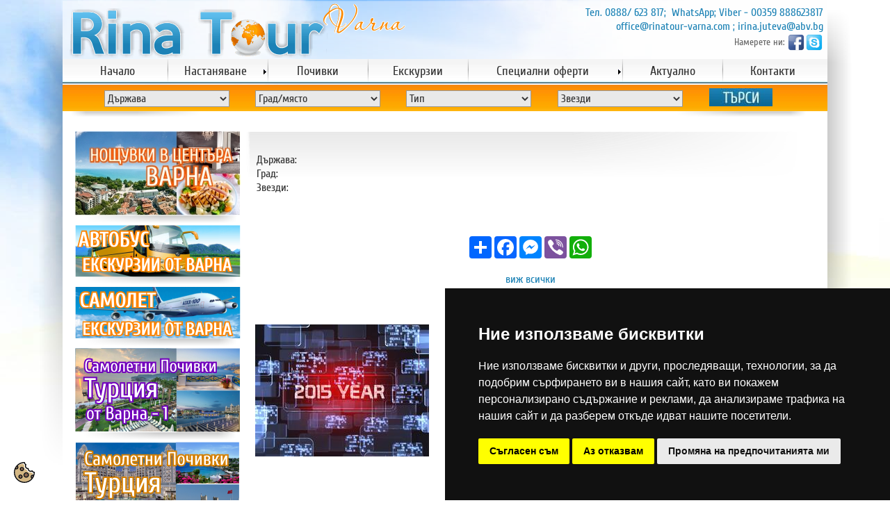

--- FILE ---
content_type: text/html; charset=UTF-8
request_url: https://www.rinatour-varna.com/bg/hotel-info/apartament-4-apartment-n-4-kvartira-4
body_size: 5197
content:
<!DOCTYPE html>

<html lang="bg">

	<head>

		<meta charset="utf-8" />

		<title> | Екскурзии и почивки от Варна - РИНА ТУР</title>

		<meta name="description" content="" />

		<meta name="keywords" content="" />

        <meta name=viewport content="width=device-width, initial-scale=1">

        <meta name="robots" content="index,follow" />

		<link href="/share/css/style.css" rel="stylesheet" />

		<meta property="og:image" content="https://www.rinatour-varna.com/files/actual_images/2015-000019.jpg" /> 
		<link rel="apple-touch-icon" sizes="57x57" href="/share/images/site/apple-icon-57x57.png">
<link rel="apple-touch-icon" sizes="60x60" href="/share/images/site/apple-icon-60x60.png">
<link rel="apple-touch-icon" sizes="72x72" href="/share/images/site/apple-icon-72x72.png">
<link rel="apple-touch-icon" sizes="76x76" href="/share/images/site/apple-icon-76x76.png">
<link rel="apple-touch-icon" sizes="114x114" href="/share/images/site/apple-icon-114x114.png">
<link rel="apple-touch-icon" sizes="120x120" href="/share/images/site/apple-icon-120x120.png">
<link rel="apple-touch-icon" sizes="144x144" href="/share/images/site/apple-icon-144x144.png">
<link rel="apple-touch-icon" sizes="152x152" href="/share/images/site/apple-icon-152x152.png">
<link rel="apple-touch-icon" sizes="180x180" href="/share/images/site/apple-icon-180x180.png">
<link rel="icon" type="image/png" sizes="192x192"  href="/share/images/site/android-icon-192x192.png">
<link rel="icon" type="image/png" sizes="32x32" href="/share/images/site/favicon-32x32.png">
<link rel="icon" type="image/png" sizes="96x96" href="/share/images/site/favicon-96x96.png">
<link rel="icon" type="image/png" sizes="16x16" href="/share/images/site/favicon-16x16.png">
<link rel="manifest" href="/share/images/site/manifest.json">
<meta name="msapplication-TileColor" content="#ffffff">
<meta name="msapplication-TileImage" content="/ms-icon-144x144.png">

 <meta property="og:image" content="https://www.rinatour-varna.com/files/actual_images/2015-000019.jpg" />

<script type="text/javascript" src="/share/js/jquery.min.js"></script>


        

			<!--[if lt IE 9]><script src="http://html5shiv.googlecode.com/svn/trunk/html5.js"></script><![endif]-->

        

        <link href="/share/css/jquery.lightbox-0.4.css" rel="stylesheet" />
<link rel="stylesheet" href="/share/css/design.css" >

<link rel="stylesheet" href="/share/css/aos.css" type="text/css" />
<script src="/share/js/javamenu/stmenu.js"></script>

		<script src="/share/js/jquery-1.9.1.js"></script>

        <script src="/share/js/jquery.lightbox-0.4.js"></script>



		<script src="/share/js/arrow26.js"></script>



		<script type="text/javascript" language="javascript">



$(document).ready(function(){

      $('.lightbox').lightBox();

      $('.lightbox_tbl').lightBox();

});	

	

</script> 



<script type="text/javascript">

stLight.options({publisher: "81e6cb0d-7c48-4518-a93f-25a79b9ea59f", doNotHash: false, doNotCopy: false, hashAddressBar: false});</script>	


		<script src="/share/js/arrow26.js"></script>


<meta name="theme-color" content="#1C82B5">

<!-- Windows Phone -->
<meta name="msapplication-navbutton-color" content="#1C82B5">
<!-- iOS Safari -->
<meta name="apple-mobile-web-app-capable" content="yes">
<meta name="apple-mobile-web-app-status-bar-style" content="#1C82B5">

<meta name="apple-mobile-web-app-status-bar-style" content="#1C82B5">


<!-- Google tag (gtag.js) -->
<script async src="https://www.googletagmanager.com/gtag/js?id=G-9S17T96ZJ4"></script>
<script>

  window.dataLayer = window.dataLayer || [];
  function gtag(){dataLayer.push(arguments);}
  gtag('js', new Date());
            gtag('consent', 'default', {
                'ad_storage': 'denied',
                'ad_user_data': 'denied',
                'ad_personalization': 'denied',
                'analytics_storage': 'denied'
            });

  gtag('config', 'G-9S17T96ZJ4');

</script>



</head>





<body itemscope itemtype="http://schema.org/WebPage">
<!-- Cookie Consent -->
<script type="text/javascript" src="/share/js/cookie-consent.js" charset="UTF-8"></script>
<script type="text/javascript" charset="UTF-8">

document.addEventListener('DOMContentLoaded', function () {
cookieconsent.run({"notice_banner_type":"simple","consent_type":"express","palette":"dark","language":"bg","page_load_consent_levels":["strictly-necessary"],"notice_banner_reject_button_hide":false,"preferences_center_close_button_hide":false,"page_refresh_confirmation_buttons":false,"website_name":"www.rinatour-varna.com",
				   "callbacks": {
                "scripts_specific_loaded": (level) => {
                    switch(level) {
                        case 'targeting':
                            gtag('consent', 'update', {
                                'ad_storage': 'granted',
                                'ad_user_data': 'granted',
                                'ad_personalization': 'granted',
                                'analytics_storage': 'granted'
                            });
                            break;
                    }
                }
            },
            "callbacks_force": true
        });
    });

</script>

<noscript>Cookie consent management tool</noscript>
<!-- End Cookie Consent -->

<div class="cookie_banner"><a href="#" id="open_preferences_center"><img src="/share/images/site/cookie.svg" alt="cookie" width="" height="30"  title="cookie preference"/></a></div>

<div class="bgr1">

  <table width="0%" border="0" align="center" cellpadding="0" cellspacing="0">

    <tr>

      <td valign="top"><img src="/share/images/site/shadow1.png" alt="екскурзии с тръгване от Варна" width="38" height="704" border="0" /></td>

      <td width="1100" valign="top">

      <div class="bgr3" style="position:relative; width:1100px; height: 122px; text-align: left;"><div data-aos="fade-down"><a href="/bg/"><img src="/share/images/site/logo.png" alt="Екскурзии и почивки от Варна" width="483" height="79" hspace="10" vspace="5" border="0" class="grow" /></a></div>

<div align="right" class="contacts"><span class="blue_16">Тел. <a href="tel:+359888623817">0888/ 623 817</a>;&nbsp; WhatsApp; Viber - 00359 888623817<br />
<a href="mailto:office@rinatour-varna.com">office@rinatour-varna.com</a> ; <a href="mailto:irina.juteva@abv.bg">irina.juteva@abv.bg</a></span><br />

  <span class="gray_white_14">Намерете ни:</span> <a href="https://www.facebook.com/pages/Rina-Tour/355047424539427?ref=hl" target="_blank"><img src="/share/images/site/fb.png" alt="Facebook" width="26" height="26" border="0" align="absmiddle" /></a><a href="skype:irinajuteva"><img src="/share/images/site/skype.png" alt="Skype" width="26" height="26" border="0" align="absmiddle" /></a> </div>

  <div align="center" class="menu"><script type="text/javascript" src="/share/js/javamenu/menu.js"></script></div>



      </div>

      

      

<div class="search-in">               

      <form method="GET" action="/bg/hotel-list-filter/">

		  <table width="90%" border="0" align="center" cellpadding="0" cellspacing="0">

		    <tr>

		      <td><select name="country2" class="form_1" id="country_hotel">

		        <option value="">Държава</option>

		        

			      
				  

		        <option value="gyrciya" data-id="815" >Гърция</option>

		        

			      
				  

		        <option value="italiya" data-id="816" >Италия</option>

		        

			      
				  

		        <option value="ispaniya" data-id="817" >Испания</option>

		        

			      
				  

		        <option value="hyrvatska" data-id="818" >Хърватска</option>

		        

			      
				  

		        <option value="portugaliya" data-id="819" >Португалия</option>

		        

			      
				  

		        <option value="dubai" data-id="822" >Дубай</option>

		        

			      
				  

		        <option value="tupciya" data-id="854" >Турция</option>

		        

			      
				  

		        <option value="rumyniya" data-id="856" >Румъния</option>

		        

			      
				  

		        <option value="avstriya" data-id="893" >Австрия</option>

		        

			      
				  

		        <option value="chehiya" data-id="894" >Чехия</option>

		        

			      
				  

		        <option value="ungariya" data-id="896" >Унгария</option>

		        

			      
				  

		        <option value="germaniya" data-id="901" >Германия</option>

		        

			      
				  

		        <option value="franciya" data-id="936" >Франция</option>

		        

			      
				  

		        <option value="makedoniya" data-id="1002" >Македония</option>

		        

			      
				  

		        <option value="albaniya" data-id="1010" >Албания</option>

		        

			      
				  

		        <option value="belgiya" data-id="1045" >Белгия</option>

		        

			      
				  

		        <option value="cherna-gora" data-id="1088" >Черна гора</option>

		        

			      
				  

		        <option value="polsha" data-id="1091" >Полша</option>

		        

			      
				  

		        <option value="maroko1128_Мароко" data-id="1128" >Мароко</option>

		        

			      
				  

		        <option value="bosna-i-hercog" data-id="1191" >Босна и Херцеговина</option>

		        

			      
				  

		        <option value="katar" data-id="1193" >Катар</option>

		        

			      
			    

		        </select></td>

		      <td>

			    <select name="city" class="form_1" id="city_hotel">

				<option value="">Град/място</option>

		      

			    </select>

		      </td>

		      <td>

			  <select name="type" class="form_1" id="type_hotel">

			      <option value="">Тип</option>

			      <option value="morski" >Морски</option>

			      <option value="planinski" >Планински</option>

			      <option value="city" >Градски</option>

			      <option value="spa" >Спа</option>

			  </select>

		      </td>

		      <td>

			  <select name="stars" class="form_1" id="stars_hotel">

				<option value="">Звезди</option>

				<option value="1" >1</option>

				<option value="2" >2</option>

				<option value="3" >3</option>

				<option value="4" >4</option>

				<option value="5" >5</option>

				<option value="6" >Апартаменти под наем</option>

			    <option value="7" >Стая под наем</option>

			  	<option value="8" >Къща за гости</option>

			    </select>

			</td>

		  

		     <td>

			  <input type="image" src="/share/images/site/search_buton.jpg" width="91" height="26" class="grow" /></td>

		    </tr>

		  </table>

		 </form>

<script>



$('#country_hotel').change(function(){

    var country = $('option:selected', $(this)).attr('data-id');

    var html = '<option value="">Град/място</option>';

    for(var i in cities) {

	if( cities[i].relation_id != country ) continue;

	html += '<option value="'+cities[i].slug+'" '+( cities[i].slug == selectedCity ? 'selected="selected"' : '' )+'>'+cities[i].name+'</option>';

    }

    $('#city_hotel').html( html );

});

$('#country_hotel').trigger('change');



</script>

 </div>

<div class="shadow3-in"></div>





<div class="white_bgr">



      <br />

      <table width="1065" border="0" align="center" cellpadding="0" cellspacing="0">

        <tr>

          <td width="246" valign="top"><script type="text/javascript" src="/share/js/javamenu/left1.js"></script>

            <br />

            <div class="down_buton">

              <div class="button3"><span class="gray_white_16">ПОЧИВКИ И ЕКСКУРЗИИ В ЧУЖБИНА</span><br />

              

               
		  			      

		      <img src="/share/images/site/arrow3.png" width="5" height="5" hspace="5" align="absmiddle" alt="arrow" /> 

		      <a href="/bg/all/search/gyrciya/any/?date=" class="gray_white_16">Гърция</a><br>

		  
               
		  			      

		      <img src="/share/images/site/arrow3.png" width="5" height="5" hspace="5" align="absmiddle" alt="arrow" /> 

		      <a href="/bg/all/search/italiya/any/?date=" class="gray_white_16">Италия</a><br>

		  
               
		  			      

		      <img src="/share/images/site/arrow3.png" width="5" height="5" hspace="5" align="absmiddle" alt="arrow" /> 

		      <a href="/bg/all/search/ispaniya/any/?date=" class="gray_white_16">Испания</a><br>

		  
               
		  			      

		      <img src="/share/images/site/arrow3.png" width="5" height="5" hspace="5" align="absmiddle" alt="arrow" /> 

		      <a href="/bg/all/search/hyrvatska/any/?date=" class="gray_white_16">Хърватска</a><br>

		  
               
		  			      

		      <img src="/share/images/site/arrow3.png" width="5" height="5" hspace="5" align="absmiddle" alt="arrow" /> 

		      <a href="/bg/all/search/portugaliya/any/?date=" class="gray_white_16">Португалия</a><br>

		  
               
		  			      

		      <img src="/share/images/site/arrow3.png" width="5" height="5" hspace="5" align="absmiddle" alt="arrow" /> 

		      <a href="/bg/all/search/dubai/any/?date=" class="gray_white_16">Дубай</a><br>

		  
               
		  			      

		      <img src="/share/images/site/arrow3.png" width="5" height="5" hspace="5" align="absmiddle" alt="arrow" /> 

		      <a href="/bg/all/search/tupciya/any/?date=" class="gray_white_16">Турция</a><br>

		  
               
		  			      

		      <img src="/share/images/site/arrow3.png" width="5" height="5" hspace="5" align="absmiddle" alt="arrow" /> 

		      <a href="/bg/all/search/rumyniya/any/?date=" class="gray_white_16">Румъния</a><br>

		  
               
		  			      

		      <img src="/share/images/site/arrow3.png" width="5" height="5" hspace="5" align="absmiddle" alt="arrow" /> 

		      <a href="/bg/all/search/avstriya/any/?date=" class="gray_white_16">Австрия</a><br>

		  
               
		  			      

		      <img src="/share/images/site/arrow3.png" width="5" height="5" hspace="5" align="absmiddle" alt="arrow" /> 

		      <a href="/bg/all/search/chehiya/any/?date=" class="gray_white_16">Чехия</a><br>

		  
               
		  			      

		      <img src="/share/images/site/arrow3.png" width="5" height="5" hspace="5" align="absmiddle" alt="arrow" /> 

		      <a href="/bg/all/search/ungariya/any/?date=" class="gray_white_16">Унгария</a><br>

		  
               
		  			      

		      <img src="/share/images/site/arrow3.png" width="5" height="5" hspace="5" align="absmiddle" alt="arrow" /> 

		      <a href="/bg/all/search/germaniya/any/?date=" class="gray_white_16">Германия</a><br>

		  
               
		  			      

		      <img src="/share/images/site/arrow3.png" width="5" height="5" hspace="5" align="absmiddle" alt="arrow" /> 

		      <a href="/bg/all/search/franciya/any/?date=" class="gray_white_16">Франция</a><br>

		  
               
		  			      

		      <img src="/share/images/site/arrow3.png" width="5" height="5" hspace="5" align="absmiddle" alt="arrow" /> 

		      <a href="/bg/all/search/makedoniya/any/?date=" class="gray_white_16">Македония</a><br>

		  
               
		  			      

		      <img src="/share/images/site/arrow3.png" width="5" height="5" hspace="5" align="absmiddle" alt="arrow" /> 

		      <a href="/bg/all/search/albaniya/any/?date=" class="gray_white_16">Албания</a><br>

		  
               
		  			      

		      <img src="/share/images/site/arrow3.png" width="5" height="5" hspace="5" align="absmiddle" alt="arrow" /> 

		      <a href="/bg/all/search/belgiya/any/?date=" class="gray_white_16">Белгия</a><br>

		  
               
		  			      

		      <img src="/share/images/site/arrow3.png" width="5" height="5" hspace="5" align="absmiddle" alt="arrow" /> 

		      <a href="/bg/all/search/cherna-gora/any/?date=" class="gray_white_16">Черна гора</a><br>

		  
               
		  			      

		      <img src="/share/images/site/arrow3.png" width="5" height="5" hspace="5" align="absmiddle" alt="arrow" /> 

		      <a href="/bg/all/search/polsha/any/?date=" class="gray_white_16">Полша</a><br>

		  
               
		  			      

		      <img src="/share/images/site/arrow3.png" width="5" height="5" hspace="5" align="absmiddle" alt="arrow" /> 

		      <a href="/bg/all/search/maroko1128_Мароко/any/?date=" class="gray_white_16">Мароко</a><br>

		  
               
		  			      

		      <img src="/share/images/site/arrow3.png" width="5" height="5" hspace="5" align="absmiddle" alt="arrow" /> 

		      <a href="/bg/all/search/bosna-i-hercog/any/?date=" class="gray_white_16">Босна и Херцеговина</a><br>

		  
               
		  			      

		      <img src="/share/images/site/arrow3.png" width="5" height="5" hspace="5" align="absmiddle" alt="arrow" /> 

		      <a href="/bg/all/search/katar/any/?date=" class="gray_white_16">Катар</a><br>

		  
               <br />

              </div></div>

         

         <div class="down_buton">

              <div class="button3"><span class="gray_white_16">ПРАЗНИЧНИ ОФЕРТИ</span><br />

              

              
           <img src="/share/images/site/arrow3.png" width="5" height="5" hspace="5" align="absmiddle" alt="arrow" /><a href="/bg/all/search/any/velikden/" class="gray_white_16">Великден</a><br />

           	  
           <img src="/share/images/site/arrow3.png" width="5" height="5" hspace="5" align="absmiddle" alt="arrow" /><a href="/bg/all/search/any/maiski-praznici/" class="gray_white_16">Майски празници</a><br />

           	  
           <img src="/share/images/site/arrow3.png" width="5" height="5" hspace="5" align="absmiddle" alt="arrow" /><a href="/bg/all/search/any/septemvriiski-praznici/" class="gray_white_16">Септемврийски празници</a><br />

           	  
           <img src="/share/images/site/arrow3.png" width="5" height="5" hspace="5" align="absmiddle" alt="arrow" /><a href="/bg/all/search/any/nova-godina/" class="gray_white_16">Нова Година</a><br />

           	  
           



             </div></div><br>

              



              <script type="text/javascript" src="/share/js/javamenu/left2.js"></script>

  <br>



         <div class="down_buton">

           <div class="button3"><span class="gray_white_16">КАЛЕНДАР</span><br />

           

           

            
		      <img src="/share/images/site/arrow3.png" width="5" height="5" hspace="5" align="absmiddle" alt="arrow" /> <a href="/bg/all/search/any/?date=803" class="gray_white_16">Януари</a><br>

           	  
		      <img src="/share/images/site/arrow3.png" width="5" height="5" hspace="5" align="absmiddle" alt="arrow" /> <a href="/bg/all/search/any/?date=804" class="gray_white_16">Февруари</a><br>

           	  
		      <img src="/share/images/site/arrow3.png" width="5" height="5" hspace="5" align="absmiddle" alt="arrow" /> <a href="/bg/all/search/any/?date=805" class="gray_white_16">Март</a><br>

           	  
		      <img src="/share/images/site/arrow3.png" width="5" height="5" hspace="5" align="absmiddle" alt="arrow" /> <a href="/bg/all/search/any/?date=806" class="gray_white_16">Април</a><br>

           	  
		      <img src="/share/images/site/arrow3.png" width="5" height="5" hspace="5" align="absmiddle" alt="arrow" /> <a href="/bg/all/search/any/?date=807" class="gray_white_16">Май</a><br>

           	  
		      <img src="/share/images/site/arrow3.png" width="5" height="5" hspace="5" align="absmiddle" alt="arrow" /> <a href="/bg/all/search/any/?date=808" class="gray_white_16">Юни</a><br>

           	  
		      <img src="/share/images/site/arrow3.png" width="5" height="5" hspace="5" align="absmiddle" alt="arrow" /> <a href="/bg/all/search/any/?date=809" class="gray_white_16">Юли</a><br>

           	  
		      <img src="/share/images/site/arrow3.png" width="5" height="5" hspace="5" align="absmiddle" alt="arrow" /> <a href="/bg/all/search/any/?date=810" class="gray_white_16">Август</a><br>

           	  
		      <img src="/share/images/site/arrow3.png" width="5" height="5" hspace="5" align="absmiddle" alt="arrow" /> <a href="/bg/all/search/any/?date=811" class="gray_white_16">Септември</a><br>

           	  
		      <img src="/share/images/site/arrow3.png" width="5" height="5" hspace="5" align="absmiddle" alt="arrow" /> <a href="/bg/all/search/any/?date=812" class="gray_white_16">Октомври</a><br>

           	  
		      <img src="/share/images/site/arrow3.png" width="5" height="5" hspace="5" align="absmiddle" alt="arrow" /> <a href="/bg/all/search/any/?date=813" class="gray_white_16">Ноември</a><br>

           	  
		      <img src="/share/images/site/arrow3.png" width="5" height="5" hspace="5" align="absmiddle" alt="arrow" /> <a href="/bg/all/search/any/?date=814" class="gray_white_16">Декември</a><br>

           	  
           

            </div>

         </div>



           

                        

              <br>

<br><div align="center">



                  <br>

<br>

<br type="_moz" />           

<br>

<br>



</div>  



<br /></td>

          <td valign="top">

          <div class="table2"><h1 class="blue_24"></h1>

            Държава: <span class="gray_16"> </span><br>

 Град: <span class="gray_16"></span><br>

  Звезди: <span class="gray_16"></span><br><br>

<br>



            <br /><!-- AddToAny BEGIN -->
<div class="a2a_kit a2a_kit_size_32 a2a_default_style" id="my_centered_buttons">
<a class="a2a_dd" href="https://www.addtoany.com/share"></a>
<a class="a2a_button_facebook"></a>
<a class="a2a_button_facebook_messenger"></a>
<a class="a2a_button_viber"></a>
<a class="a2a_button_whatsapp"></a>
</div>
<script async src="https://static.addtoany.com/menu/page.js"></script>
<!-- AddToAny END -->

            <br>

<div align="center"><a href="" class="blue_16">виж всички</a></div><br>



          </div>

          <br><table width="98%" border="0" align="center" cellpadding="0" cellspacing="0">

                        <tr>

                          <td> 
                             

                            
                            <div style="float: left; width: 260px; " class="pages page1 "  data-aos="zoom-in" >

                              <div align="center" class="gray_12"><a href="/phpThumb/phpThumb.php/w=960;h=750;q=95;/files/actual_images/2015-000019.jpg" 

					class="lightbox" title=""> <img src="/phpThumb/phpThumb.php/w=250;h=190;zc=1;q=95;/files/actual_images/2015-000019.jpg" hspace="0" vspace="0" border="0" class="border_blue grow"/> </a>

                                <span class="blue_11"> </span><br /> <br />

                              </div>

                            </div>

                            
                             </td>

                  </tr>

                        
                        
                        
                      </table>

<br></td>

        </tr>

      </table></div></td>

      <td valign="top"><img src="/share/images/site/shadow2.png" alt="Почивки от Варна" width="38" height="704" border="0" /></td>

    </tr>

  </table>

 <div align="center">

  <img src="/share/images/site/shadow4.png" width="1099" height="22" /><br />

  <table width="1050" border="0" align="center" cellpadding="0" cellspacing="0">

    <tr>

      <td align="left" valign="top" class="gray_14"><strong class="gray_16">Категории</strong><br />

        <a href="/bg/all/break/">Почивки</a><br />

        <a href="/bg/all/excursion/">Екскурзии</a><br />

        <a href="/bg/info/samoletni-bileti/">Самолетни билети</a><br />

        <a href="/bg/all/?top_offer=1">Топ оферти</a></td>

      <td align="left" valign="top"><strong><span class="gray_16">Хотели</span></strong><br />

        <span class="gray_14"><a href="/bg/hotel-list/morski/bulgaria/-/?stars=">Морски</a><br />

          <a href="/bg/hotel-list/planinski/bulgaria/-/?stars=">Планински</a><br />

          <a href="/bg/hotel-list/city/bulgaria/-/?stars=">Градски</a><br />

          <a href="/bg/hotel-list/spa/bulgaria/-/?stars=">SPA</a><br>

          <a href="/bg/hotel-list/-/bulgaria/varna/?stars=6,7">Апартаменти в центъра на Варна</a><br>

        </span></td>

      <td align="left" valign="top"><strong><span class="gray_16">Полезна информация</span></strong><span class="gray_14"><br />

        <a href="/bg/news/">Новини / Актуално</a><br>
<a href="/bg/info/privacy/">Политика за защита на личните данни</a></span>
</td>

      <td width="200" align="left" valign="top">

        <strong><span class="gray_16">Контакти</span></strong> <a href="https://www.facebook.com/pages/Rina-Tour/355047424539427?ref=hl" target="_blank"><img src="/share/images/site/fb.png" alt="Facebook" width="26" height="26" border="0" align="absmiddle" /></a><a href="skype:irinajuteva"><img src="/share/images/site/skype.png" alt="Skype" width="26" height="26" border="0" align="absmiddle" /></a><br />

        <span class="gray_14"><br />
тел. <a href="tel:+359888623817">0888/ 623 817</a>&nbsp;&nbsp;<br />
<a href="mailto:office@rinatour-varna.com">office@rinatour-varna.com</a><br />
&nbsp;<a href="mailto:irina.juteva@abv.bg">irina.juteva@abv.bg</a><br />
<br />
гр. Варна ул. &quot; Петко Каравелов &quot; №4 / срещу хотел &quot;Черно море&quot; /<br type="_moz" /> </span></td>

    </tr>

  </table>

  <br />

 </div>

</div>



 <script src="/share/js/aos.js"></script>
      
    <script>
	
     AOS.init({
  duration: 1300,
})
	  
    </script>









</body>

</html>


--- FILE ---
content_type: text/css
request_url: https://www.rinatour-varna.com/share/css/style.css
body_size: 296
content:
@font-face { font-family: Cuprum; src: url('/share/fonts/Cuprum-Regular_0.ttf'); } 
@charset "utf-8";

body {
	margin-left: 0px;
	margin-top: 0px;
	margin-right: 0px;
	margin-bottom: 0px;
}

body,td,th {	
	font-family: Cuprum;
	font-size: 16px;
	color: #333;
}
a:link {
	text-decoration: none;
}
a:visited {
	text-decoration: none;
}
a:hover {
	text-decoration: underline;
}
a:active {
	text-decoration: none;
}

body {
    margin:0 ! important;
}


.gray_14 {
	font-family: Cuprum;
	font-size: 14px;
	color: #333;
}
.gray_16 {
	font-family: Cuprum;
	font-size: 16px;
	color: #333;
}
.gray_18 {
	font-family: Cuprum;
	font-size: 18px;
	color: #333;
}
.gray_20 {
	font-family: Cuprum;
	font-size: 20px;
	color: #333;
}
.gray_24 {
	font-family: Cuprum;
	font-size: 24px;
	color: #333;
}
.blue_14 {
	font-family: Cuprum;
	font-size: 14px;
	color: #1C82B5;
}
.blue_16 {
	font-family: Cuprum;
	font-size: 16px;
	color: #1C82B5;
}
.blue_18 {
	font-family: Cuprum;
	font-size: 18px;
	color: #1C82B5;
}
.blue_20 {
	font-family: Cuprum;
	font-size: 20px;
	color: #1C82B5;
}
.blue_24 {
	font-family: Cuprum;
	font-size: 24px;
	color: #1C82B5;
}
.white_14 {
	font-family: Cuprum;
	font-size: 14px;
	color: #FFF;
}
.white_16 {
	font-family: Cuprum;
	font-size: 16px;
	color: #FFF;
}
.white_18 {
	font-family: Cuprum;
	font-size: 18px;
	color: #FFF;
}
.white_20 {
	font-family: Cuprum;
	font-size: 20px;
	color: #FFF;
}
.white_24 {
	font-family: Cuprum;
	font-size: 24px;
	color: #FFF;
}

.gray_white_14 {
	font-family: Cuprum;
	font-size: 14px;
	color: #666;
}
.gray_white_16 {
	font-family: Cuprum;
	font-size: 16px;
	color: #666;
}
.gray_white_18 {
	font-family: Cuprum;
	font-size: 18px;
	color: #666;
}
.gray_white_20 {
	font-family: Cuprum;
	font-size: 20px;
	color: #666;
}
.gray_white_24 {
	font-family: Cuprum;
	font-size: 24px;
	color: #666;
}















.gray_14 a {
	font-family: Cuprum;
	font-size: 14px;
	color: #333;
}
.gray_16 a {
	font-family: Cuprum;
	font-size: 16px;
	color: #333;
}
.gray_18 a {
	font-family: Cuprum;
	font-size: 18px;
	color: #333;
}
.gray_20 a {
	font-family: Cuprum;
	font-size: 20px;
	color: #333;
}
.gray_24 a {
	font-family: Cuprum;
	font-size: 24px;
	color: #333;
}
.blue_14 a {
	font-family: Cuprum;
	font-size: 14px;
	color: #1C82B5;
}
.blue_16 a {
	font-family: Cuprum;
	font-size: 16px;
	color: #1C82B5;
}
.blue_18 a {
	font-family: Cuprum;
	font-size: 18px;
	color: #1C82B5;
}
.blue_20 a {
	font-family: Cuprum;
	font-size: 20px;
	color: #1C82B5;
}
.blue_24 a {
	font-family: Cuprum;
	font-size: 24px;
	color: #1C82B5;
}
.white_14 a {
	font-family: Cuprum;
	font-size: 14px;
	color: #FFF;
}
.white_16 a {
	font-family: Cuprum;
	font-size: 16px;
	color: #FFF;
}
.white_18 a {
	font-family: Cuprum;
	font-size: 18px;
	color: #FFF;
}
.white_20 a {
	font-family: Cuprum;
	font-size: 20px;
	color: #FFF;
}
.white_24 a {
	font-family: Cuprum;
	font-size: 24px;
	color: #FFF;
}

.gray_white_14 a {
	font-family: Cuprum;
	font-size: 14px;
	color: #666;
}
.gray_white_16 a {
	font-family: Cuprum;
	font-size: 16px;
	color: #666;
}
.gray_white_18 a {
	font-family: Cuprum;
	font-size: 18px;
	color: #666;
}
.gray_white_20 a {
	font-family: Cuprum;
	font-size: 20px;
	color: #666;
}
.gray_white_24 a {
	font-family: Cuprum;
	font-size: 24px;
	color: #666;
}
#my_centered_buttons { display: flex; justify-content: center; }

.cookie_banner {
    position: fixed;
    z-index:999;
    left: 20px;
    bottom: 20px;
}

--- FILE ---
content_type: text/css
request_url: https://www.rinatour-varna.com/share/css/design.css
body_size: 745
content:
@font-face { font-family: Cuprum; src: url('/share/fonts/Cuprum-Regular_0.ttf'); } 
@charset "utf-8";
body { min-width: 1100px; }
body {

	background-image: url(/share/images/site/bgr2.jpg);
	background-repeat: no-repeat;
	background-position: center bottom;
}
.bgr1 {
	background-image: url(/share/images/site/bgr1.jpg);
	background-repeat: no-repeat;
	background-position: center top;
}
.bgr3 {
	background-image: url(/share/images/site/bgr3.png);
	background-repeat: repeat-x;
}
.bgr4 {
	/*background-image: url(/share/images/site/bgr4.jpg);*/
	/*background-repeat: repeat-x;*/
	background: linear-gradient(to bottom, #FFFFFF, #EAEAEA);
}
.bgr5 {
	/*background-image: url(/share/images/site/bgr5.jpg);*/
	/*background-repeat: repeat-x;*/
	background: linear-gradient(to bottom, #3398CE, #2180B0);

}
.contacts {
	position:absolute;
	right:6px;
	top:8px;
	height:71px;
	border:none;
	z-index:300;
	margin:0;
	padding:0;
}
.menu {
	position:absolute;
	right:0px;
	bottom:2px;
	width:1100px;
	height:35px;
	border:none;
	z-index:1;
	margin:0;
	padding:0;
	background-image: url(/share/images/site/menu.jpg);
	background-repeat: repeat-x;
}
.white_bgr {
	background-color: #FFF;
}
.prozr {
	position:absolute;
	right:17px;
	bottom:45px;
	width:1065px;
	height:175px;
	border:none;
	z-index:400;
	margin:0;
	padding:0;
	background-image: url(/share/images/site/prozr.png);
	background-repeat: repeat;
}
#banners {
    border: medium none;
    width:100% ! important;
    left: 0;
    margin: 0;
    overflow: hidden;
    padding: 0;
    position: relative;
    top: 0;
    
    /*z-index: 100;*/
}

#banners img{
    max-width: 100%;
    height: auto;
    width: auto\9; /* ie8 */
   
}
.eksk {
	position:absolute;
	left:10px;
	width:134px;
	height:56px;
	border:none;
	z-index:300;
	margin:0;
	padding:0;
	background-image: url(/share/images/site/ekskurzia.png);
	background-repeat: no-repeat;
	top: 120px;
}
.pochivka {
	position:absolute;
	left:10px;
	width:134px;
	height:56px;
	border:none;
	z-index:300;
	margin:0;
	padding:0;
	background-image: url(/share/images/site/pochivka.png);
	background-repeat: no-repeat;
	top: 120px;
}
.search {
	position:absolute;
	right:17px;
	bottom:9px;
	width:1055px;
	height:28px;
	border:none;
	z-index:400;
	margin:0;
	padding:5px;
	background-image: url(/share/images/site/search.jpg);
	background-repeat: repeat-x;
}

.search-in {
	width:1090px;
	height:28px;
	border:none;
	margin:0;
	padding:5px;
	background-color: #DEF;
	background-image: url(/share/images/site/search.jpg);
}
.shadow3 {
	position:absolute;
	right:17px;
	bottom:0px;
	width:1065px;
	height:9px;
	border:none;
	z-index:400;
	margin:0;
	padding:0;
	background-image: url(/share/images/site/shadow3.png);
	background-repeat: no-repeat;
	background-position: center center;
}
.shadow3-in {
	width:1080px;
	height:9px;
	border:none;
	margin:0;
	padding:0;
	background-image: url(/share/images/site/shadow3.png);
	background-repeat: no-repeat;
	background-position: center center;
	background-color: #FFF;
}
.button1 {
	background-image: url(/share/images/site/button1.png);
	background-repeat: no-repeat;
	background-position: center top;
	padding-left:20px;
	padding-top:5px;
	padding-bottom:18px;
}
.button2 {
	background-image: url(/share/images/site/button2.png);
	background-repeat: no-repeat;
	background-position: center top;
	padding-left:20px;
	padding-top:5px;
	padding-bottom:18px;
}
.button3 {
	background-image: url(/share/images/site/up_buton.png);
	background-repeat: no-repeat;
	background-position: center top;
	padding-left:20px;
	padding-top:5px;
	padding-bottom:18px;
}
.down_buton {
	background-image: url(/share/images/site/down_buton.png);
	background-repeat: no-repeat;
	background-position: center bottom;
}
.table2 {
	background-image: url(/share/images/site/table2.png);
	background-repeat: no-repeat;
	background-position: left top;
	padding:15px;
}
.form_1 {
	border: 1px solid #999;
	background-color: #E9E9E9;
	width: 180px;
	font-family: Cuprum;
	font-size: 16px;
	color: #333;
}
.offer {
	text-align: left;
	height: 330px;
	width: 260px;
	position: relative;
	float: left;
}
.offer_1 {
    position:absolute;
    right:0px;
    top:0px;
    width:250px;
    height:183px;
    border:none;
    z-index:300;
    margin:0;
    padding:0;
}

.offer_2 {
	position:absolute;
	right:5px;
	top:189px;
	width:237px;
	height:47px;
	border:none;
	z-index:400;
	margin:0;
	padding:0;
}
.offer_3 {
	position:absolute;
	right:8px;
	top:235px;
	width:236px;
	height:61px;
	border:none;
	z-index:500;
	margin:0;
	padding:0;
	text-align: center;
}
.hotels {
	float: left;
	height: 260px;
	width: 260px;
	text-align: center;
}
.grow { transition: all .2s ease-in-out; }
.grow:hover { transform: scale(1.1); }

--- FILE ---
content_type: application/javascript
request_url: https://www.rinatour-varna.com/share/js/javamenu/left1.js
body_size: 643
content:
stm_bm(["menu3190",970,"/share/js/javamenu/","blank.gif",0,"","",0,0,250,0,1000,1,0,0,"","",0,0,1,2,"default","hand","",1,25],this);
stm_bp("p0",[1,4,0,0,0,0,0,0,100,"",-2,"",-2,50,0,0,"#999999","transparent","",3,0,0,"#000000"]);
stm_ai("p0i0",[2,"","ban1.jpg","ban1.jpg",238,133,0,"/bg/hotel-list/city/-/varna/?stars=","_self","","","","",0,0,0,"","",0,0,0,0,1,"",0,"",0,"","",3,3,0,0,"#E6EFF9","#000000","#000000","#000000","8pt Verdana","8pt Verdana",0,0,"","","","",0,0,0],236,0);
stm_aix("p0i1","p0i0",[2,"","ban2_1.png","ban2_1.png",238,86,0,"/bg/all/search/any/ekskurzii-ot-varna-avtobus/"],236,0);
stm_aix("p0i2","p0i0",[2,"","ban2_2.png","ban2_2.png",238,87,0,"/bg/all/search/any/ekskurzii-ot-varna-samolet/"],236,0);
stm_aix("p0i3","p0i0",[2,"","turkey2.png","turkey2.png",237,133,0,"/bg/info/pochivki-v-turciya-ot-varna/"],236,0);
stm_aix("p0i4","p0i0",[2,"","turkey3.png","turkey3.png",236,133,0,"/bg/info/pochivki-v-turciya-variant-2/"],236,0);
stm_aix("p0i5","p0i0",[2,"","turkey4.png","turkey4.png",236,133,0,"/bg/info/avtobusni-pochivki-turciya-ot-varna-i-burgas/"],236,0);
stm_aix("p0i6","p0i0",[2,"","italia-varna-sofia.jpg","italia-varna-sofia.jpg",237,133,0,"/bg/whitelabels/pochivki-v-italiya-ot-varna-i-sofiya/"],236,0);
stm_aix("p0i8","p0i0",[2,"","ekskursii-evropa-varna-sofia.jpg","ekskursii-evropa-varna-sofia.jpg",238,133,0,"/bg/info/pochivki-egipet-ot-varna-i-sofiya/"],236,0);
stm_aix("p0i9","p0i0",[2,"","greece1.png","greece1.png",238,133,0,"/bg/info/pochivki-v-gyrcia/"],236,0);
stm_aix("p0i10","p0i0",[0,"     ДУБАЙ, КАТАР И ОМАН \r\n     ОТ ВАРНА И СОФИЯ","","",-1,-1,0,"/bg/whitelabels/pochivki-dubai-i-abu-dabi-ot-varna-i-sofiya/","_self","","","","",0,0,0,"","",0,0,0,0,1,"",0,"",0,"button1.png","button1.png",3,3,0,0,"#E6EFF9","#000000","#666666","#000000","16px Cuprum","16px Cuprum"],236,61);
stm_aix("p0i11","p0i10",[0,"     ПОЧИВКИ ЕГИПЕТ \r\n     ОТ ВАРНА И СОФИЯ","","",-1,-1,0,"/bg/info/pochivki-v-hurvatiya/"],236,61);
stm_aix("p0i12","p0i10",[0,"     ИСПАНИЯ И ПОРТУГАЛИЯ\r\n     ОТ ВАРНА И СОФИЯ","","",-1,-1,0,"/bg/whitelabels/pochivki-v-maroko/"],236,61);
stm_aix("p0i13","p0i10",[0,"     ЕКСКУРЗИОННИ ПРОГРАМИ\r\n     ОТ ВАРНА И СОФИЯ","","",-1,-1,0,"/bg/whitelabels/pochivki-v-antaliyaturciya-ot-varna-i-sofiya/"],236,61);
stm_aix("p0i14","p0i10",[0,"     ЕКЗОТИЧНИ ДЕСТИНАЦИИ\r\n     ОТ ВАРНА И СОФИЯ","","",-1,-1,0,"/bg/whitelabels/pochivki-v-egipet/"],236,61);
stm_aix("p0i15","p0i10",[0,"     ТУНИС И МАРОКО\r\n     ОТ ВАРНА И СОФИЯ","","",-1,-1,0,"/bg/whitelabels/pochivki-v-tunis/"],236,61);
stm_aix("p0i16","p0i10",[0,"     КРУИЗИ","","",-1,-1,0,"/bg/info/eksurzii-bez-noshten-prehod/","_self","","","","",0,0,0,"","",0,0,0,0,1,"",0,"",0,"button2.png","button2.png"],236,47);
stm_aix("p0i19","p0i16",[0,"     ХОТЕЛИ И ПОЧИВКИ В БЪЛГАРИЯ","","",-1,-1,0,"/bg/whitelabels/hoteli-i-pochivki-bylgariya/"],236,47);
stm_ep();
stm_em();


--- FILE ---
content_type: application/javascript
request_url: https://www.rinatour-varna.com/share/js/javamenu/left2.js
body_size: -166
content:
stm_bm(["menu3190",970,"/share/js/javamenu/","blank.gif",0,"","",0,0,250,0,1000,1,0,0,"","",0,0,1,2,"default","hand","",1,25],this);
stm_bp("p0",[1,4,0,0,0,0,0,0,100,"",-2,"",-2,50,0,0,"#999999","transparent","",3,0,0,"#000000"]);
stm_ep();
stm_em();


--- FILE ---
content_type: application/javascript
request_url: https://www.rinatour-varna.com/share/js/javamenu/menu.js
body_size: 404
content:
stm_bm(["menu709a",970,"/share/js/javamenu/","blank.gif",0,"","",0,0,250,0,1000,1,0,0,"","",67109119,0,1,2,"default","hand","",1,25],this);
stm_bp("p0",[0,4,0,0,0,0,0,7,100,"",-2,"",-2,50,0,0,"#999999","","",3,0,0,"#000000"]);
stm_ai("p0i0",[0,"Начало","","",-1,-1,0,"/bg/","_self","","","","",0,0,0,"","",0,0,0,1,1,"",0,"",0,"","arrow1.jpg",3,3,0,0,"#E6EFF9","#000000","#333333","#FFFFFF","18px Cuprum","18px Cuprum",0,0,"","","","",0,0,0],142,34);
stm_ai("p0i1",[6,1,"transparent","arrow2.png",2,34,0]);
stm_aix("p0i2","p0i0",[0,"Настаняване","","",-1,-1,0,"","_self","","","","",0,0,0,"arrow_r.gif","arrow_r.gif",7,7],142,34);
stm_bpx("p1","p0",[1,4,0,0,0,6,0,0]);
stm_aix("p1i0","p0i0",[0,"Апартаменти в центъра на Варна","","",-1,-1,0,"/bg/hotel-list/-/bulgaria/varna/?stars=6,7","_self","","","","",0,0,0,"","",0,0,0,0,1,"#EDEDED",0,"",0,"","arrow1.jpg",3,3,1,1,"#E6EFF9 #E6EFF9 #999999","#E6EFF9 #E6EFF9 #999999"],250,26);
stm_aix("p1i1","p1i0",[0,"Хотели в България","","",-1,-1,0,"/bg/hotel-list/-/bulgaria/-/?stars=1,2,3,4,5"],250,26);
stm_ep();
stm_aix("p0i3","p0i1",[]);
stm_aix("p0i4","p0i0",[0,"Почивки","","",-1,-1,0,"/bg/all/break/"],142,34);
stm_aix("p0i5","p0i1",[]);
stm_aix("p0i6","p0i0",[0,"Екскурзии","","",-1,-1,0,"/bg/all/excursion/"],142,34);
stm_aix("p0i7","p0i1",[]);
stm_aix("p0i8","p0i2",[0,"Специални оферти"],220,34);
stm_bpx("p2","p1",[]);
stm_aix("p2i0","p1i0",[0,"ТОП Оферти","","",-1,-1,0,"/bg/all/?top_offer=1"],220,26);
stm_aix("p2i1","p1i0",[0,"LAST MINUTES","","",-1,-1,0,"/bg/all/?last_minute=1"],220,26);
stm_aix("p2i2","p1i0",[0,"Най-нови оферти","","",-1,-1,0,"/bg/all/"],220,26);
stm_ep();
stm_aix("p0i9","p0i1",[]);
stm_aix("p0i10","p0i0",[0,"Актуално","","",-1,-1,0,"/bg/news/"],142,34);
stm_aix("p0i11","p0i1",[]);
stm_aix("p0i12","p0i0",[0,"Контакти","","",-1,-1,0,"/bg/contacts/"],142,34);
stm_ep();
stm_em();
